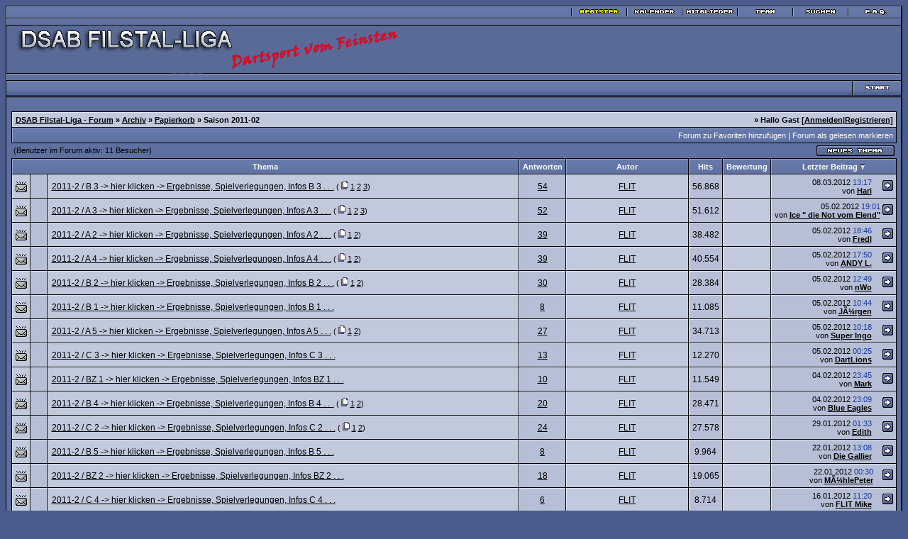

--- FILE ---
content_type: text/html; charset=windows-1252
request_url: http://forum.filstalliga.de/board.php?boardid=24&sid=04cf3f7bc3efe77c8ef6889440201783
body_size: 6088
content:
<?xml version="1.0" encoding="windows-1252"?>
<!DOCTYPE html PUBLIC "-//W3C//DTD XHTML 1.0 Transitional//EN" "http://www.w3.org/TR/xhtml1/DTD/xhtml1-transitional.dtd">
<html xmlns="http://www.w3.org/1999/xhtml" dir="ltr" lang="de" xml:lang="de">
<head>
<title>DSAB Filstal-Liga - Forum | Saison 2011-02</title>
<meta http-equiv="Content-Type" content="text/html; charset=windows-1252" />
<link rel="index" href="index.php?sid=2067a470c839f96a7ec419cc4d73d9fa" />
<link rel="help" href="misc.php?action=faq&amp;sid=2067a470c839f96a7ec419cc4d73d9fa" />
<link rel="search" href="search.php?sid=2067a470c839f96a7ec419cc4d73d9fa" />
<link rel="up" href="javascript:self.scrollTo(0,0);" />
<link rel="copyright" href="http://www.woltlab.de" />
<script type="text/javascript" src="js/overlib.js"><!-- overLIB (c) Erik Bosrup --></script>
<style type="text/css">
 <!--
body {
 color: #000000;
 background-color: #4B5C8D;
 font-family: Verdana, Arial, Helvetica, sans-serif;
 
}

body a:link, body a:visited, body a:active {
 color: #000000;
 text-decoration: underline;
 
}
body a:hover {
 color: #000000;
 text-decoration: none;
 
}


.logobackground {
 background-image: url(images/coolblue/back.gif); 
}



.mainpage {
 background-color: #5E6FA0;
}



.tableoutborder {
 background-color: #000000;
}



.tableinborder {
 background-color: #000000;
}

.threadline {
 color: #000000;
 background-color: #000000;
 height: 1px;
 border: 0;
}


.tabletitle {
 color: #ffffff;
 background-color: #6375A4;
 background-image: url(images/coolblue/cellpic.gif);
 border-left: 1px  #96A3C6 solid;
border-top: 1px  #96A3C6 solid;
}


.tabletitle_fc {
 color: #ffffff;
}


.inposttable {
 background-color: #D1D8E9;
 border-left: 1px  #E8ECF6 solid;
border-top: 1px  #E8ECF6 solid;
}

.tabletitle a:link, .tabletitle a:visited, .tabletitle a:active { 
 color: #ffffff;
 text-decoration: none;
 
}
.tabletitle a:hover { 
 color: #ffffff;
 text-decoration: underline;
 
}

.smallfont {
 font-size: 11px;
 font-family: Verdana, Arial, Helvetica, sans-serif;
 
 
}

.normalfont {
 font-size: 12px;
 font-family: Verdana, Arial, Helvetica, sans-serif;
 
 
}

.tablecat {
 color: #ffffff;
 background-color: #4D5F92;
 background-image: url(images/coolblue/catpic.gif);
 border-left: 1px  #8996BA solid;
border-top: 1px  #8996BA solid;
}


.tablecat_fc {
 color: #ffffff;
}


.tablecat a:link, .tablecat a:visited, .tablecat a:active {
 color: #ffffff;
 text-decoration: none;
 
}
.tablecat a:hover { 
 color: #ffffff;
 text-decoration: underline;
 
}

.tableb {
 color: #000000;
 background-color: #B6BFD6;
 border-left: 1px  #DBE1F0 solid;
border-top: 1px  #DBE1F0 solid;
}


.tableb_fc {
 color: #000000;
}


.tableb a:link, .tableb a:visited, .tableb a:active { 
 color: #000000;
 text-decoration: underline;
 
}
.tableb a:hover { 
 color: #000000;
 text-decoration: none;
 
}

.tablea {
 color: #000000;
 background-color: #C1C9DD;
 border-left: 1px  #DBE1F0 solid;
border-top: 1px  #DBE1F0 solid;
}


.tablea_fc {
 color: #000000;
}


.tablea a:link, .tablea a:visited, .tablea a:active {
 color: #000000;
 text-decoration: underline;
 
}
.tablea a:hover { 
 color: #000000;
 text-decoration: none;
 
}

.prefix {
 color: red;
 
 
 
}

.time {
 color: #193AA2;
 
 
 
}

.highlight {
 color: red;
 font-weight: bold;
 
 
}

select {
 font-size: 12px;
 font-family: Verdana, Arial, Helvetica, sans-serif;
 color: #000000;
 background-color: #D1D8E9;
 
}

textarea {
 font-size: 12px;
 font-family: Verdana, Arial, Helvetica, sans-serif;
 color: #000000;
 background-color: #D1D8E9;
 border-top-width : 1px;
 border-right-width : 1px;
 border-bottom-width : 1px;
 border-left-width : 1px;
 text-indent : 2px;
}

.input {
 font-size: 12px;
 font-family: Verdana, Arial, Helvetica, sans-serif;
 color: #000000;
 background-color: #D1D8E9;
 border-top-width : 1px;
 border-right-width : 1px;
 border-bottom-width : 1px;
 border-left-width : 1px;
 text-indent : 2px;
}

.publicevent {
 color: red;
 
}

.privateevent {
 color: blue;
 
}

.hoverMenu {
 display: none;
 position: absolute;
 z-index: 10;
 padding: 5px;
 border: 1px solid #000000;
 color: #000000;
 background-color: #C1C9DD;
}
.hoverMenu ul {
 list-style-type: none;
 margin: 0;
 padding: 0;
 
}
.hoverMenu ul li {
 text-align: left;
 padding: 0;
}

.topbuttons { background-image: url(images/coolblue/top_bg.gif); }

.obenmitte {
background-image: url('images/coolblue/obenmitte.gif');
}

.untenmitte {
background-image: url('images/coolblue/untenmitte.gif');
}

form {
 padding:0px;
 margin:0px;
}

pre {
 padding:0px;
 margin:0px;
}

-->
</style>


<link rel="first" href="board.php?boardid=24&amp;daysprune=1000&amp;sortfield=lastposttime&amp;sortorder=DESC&amp;page=1&amp;sid=2067a470c839f96a7ec419cc4d73d9fa" />
<link rel="last" href="board.php?boardid=24&amp;daysprune=1000&amp;sortfield=lastposttime&amp;sortorder=DESC&amp;page=2&amp;sid=2067a470c839f96a7ec419cc4d73d9fa" />

<link rel="next" href="board.php?boardid=24&amp;daysprune=1000&amp;sortfield=lastposttime&amp;sortorder=DESC&amp;page=2&amp;sid=2067a470c839f96a7ec419cc4d73d9fa" />




<script type="text/javascript">
<!--
function who(threadid) {
 window.open("misc.php?action=whoposted&threadid="+threadid+"&sid=2067a470c839f96a7ec419cc4d73d9fa", "moo", "toolbar=no,scrollbars=yes,resizable=yes,width=250,height=300");
}
//-->
</script>
</head>

<body>
<table style="width:100%" cellpadding="0" cellspacing="1" align="center" border="0" class="tableoutborder">
   <tr> 
       <td class="tabletitle" align="right"><span class="smallfont">
       <a href="register.php?sid=2067a470c839f96a7ec419cc4d73d9fa"><img src="images/coolblue/top_register.gif" border="0" alt="Registrierung" title="Registrierung" /></a>
       <a href="calendar.php?sid=2067a470c839f96a7ec419cc4d73d9fa"><img src="images/coolblue/top_calendar.gif" border="0" alt="Kalender" title="Kalender" /></a>
       <a href="memberslist.php?sid=2067a470c839f96a7ec419cc4d73d9fa"><img src="images/coolblue/top_members.gif" border="0" alt="Mitgliederliste" title="Mitgliederliste" /></a>
       <a href="team.php?sid=2067a470c839f96a7ec419cc4d73d9fa"><img src="images/coolblue/top_team.gif" border="0" alt="Teammitglieder" title="Teammitglieder" /></a>
       <a href="search.php?sid=2067a470c839f96a7ec419cc4d73d9fa"><img src="images/coolblue/top_search.gif" border="0" alt="Suche" title="Suche" /></a>
       <a href="misc.php?action=faq&amp;sid=2067a470c839f96a7ec419cc4d73d9fa"><img src="images/coolblue/top_faq.gif" border="0" alt="H&auml;ufig gestellte Fragen" title="H&auml;ufig gestellte Fragen" /></a>
       </span>
   </td>
      </tr>
   <tr>
    <td class="mainpage" align="center">
     <table style="width:100%" border="0" cellspacing="0" cellpadding="0">
      <tr> 
       <td class="logobackground" align="left"><a href="index.php?sid=2067a470c839f96a7ec419cc4d73d9fa"><img src="images/coolblue/logo.gif" border="0" alt="DSAB Filstal-Liga - Forum" title="DSAB Filstal-Liga - Forum" /></a></td>
      </tr>
      <tr>
       <td align="right" class="topbuttons" nowrap="nowrap"><span class="smallfont">
    
       <a href="index.php?sid=2067a470c839f96a7ec419cc4d73d9fa"><img src="images/coolblue/top_start.gif" border="0" alt="Zur Startseite" title="Zur Startseite" /></a>

       
       
       </span></td>
      </tr>
   </table><br />
<table cellpadding="4" cellspacing="1" border="0" style="width:99%" class="tableinborder">
 <tr>
  <td class="tablea"><table cellpadding="0" cellspacing="0" border="0" style="width:100%">
   <tr class="tablea_fc">
    <td align="left"><span class="smallfont"><b><a href="index.php?sid=2067a470c839f96a7ec419cc4d73d9fa">DSAB Filstal-Liga - Forum</a> &raquo; <a href="board.php?boardid=12&amp;sid=2067a470c839f96a7ec419cc4d73d9fa">Archiv</a> &raquo; <a href="board.php?boardid=13&amp;sid=2067a470c839f96a7ec419cc4d73d9fa">Papierkorb</a> &raquo; Saison 2011-02</b></span></td>
    <td align="right"><span class="smallfont"><b>&raquo; Hallo Gast [<a href="login.php?sid=2067a470c839f96a7ec419cc4d73d9fa">Anmelden</a>|<a href="register.php?sid=2067a470c839f96a7ec419cc4d73d9fa">Registrieren</a>]</b></span></td>
   </tr>
  </table></td>
 </tr>
 <tr>
  <td class="tabletitle"><table cellpadding="0" cellspacing="0" border="0" style="width:100%">
   <tr class="tabletitle_fc">
    <td align="left"><span class="smallfont"></span></td>
    <td align="right" valign="top"><span class="smallfont"><a href="usercp.php?action=addsubscription&amp;boardid=24&amp;sid=2067a470c839f96a7ec419cc4d73d9fa">Forum zu Favoriten hinzuf&uuml;gen</a> | <a href="markread.php?boardid=24&amp;sid=2067a470c839f96a7ec419cc4d73d9fa">Forum als gelesen markieren</a></span></td>
   </tr>
  </table></td>
 </tr>
</table>



<table style="width:99%">
 <tr>
  <td align="left"><span class="smallfont">(Benutzer im Forum aktiv:   11 Besucher)</span></td>
  <td align="right" valign="bottom"><a href="newthread.php?boardid=24&amp;sid=2067a470c839f96a7ec419cc4d73d9fa"><img src="images/coolblue/newthread.gif" border="0" alt="Neues Thema erstellen" title="Neues Thema erstellen" /></a></td>
 </tr>
</table>


 <form method="get" action="board.php">
<table cellpadding="4" cellspacing="1" border="0" style="width:99%" class="tableinborder">
 <tr align="center" class="smallfont">
  <td class="tabletitle" colspan="3"><b><a href="board.php?boardid=24&amp;page=1&amp;daysprune=1000&amp;sortfield=topic&amp;sortorder=ASC&amp;sid=2067a470c839f96a7ec419cc4d73d9fa">Thema</a></b> </td>
  <td class="tabletitle" nowrap="nowrap"><b><a href="board.php?boardid=24&amp;page=1&amp;daysprune=1000&amp;sortfield=replycount&amp;sortorder=ASC&amp;sid=2067a470c839f96a7ec419cc4d73d9fa">Antworten</a></b> </td>
  <td class="tabletitle" nowrap="nowrap"><b><a href="board.php?boardid=24&amp;page=1&amp;daysprune=1000&amp;sortfield=starter&amp;sortorder=ASC&amp;sid=2067a470c839f96a7ec419cc4d73d9fa">Autor</a></b> </td>
  <td class="tabletitle" nowrap="nowrap"><b><a href="board.php?boardid=24&amp;page=1&amp;daysprune=1000&amp;sortfield=views&amp;sortorder=ASC&amp;sid=2067a470c839f96a7ec419cc4d73d9fa">Hits</a></b> </td>
  <td class="tabletitle" nowrap="nowrap"><b><a href="board.php?boardid=24&amp;page=1&amp;daysprune=1000&amp;sortfield=vote&amp;sortorder=ASC&amp;sid=2067a470c839f96a7ec419cc4d73d9fa">Bewertung</a></b> </td>
  <td class="tabletitle" nowrap="nowrap"><b><a href="board.php?boardid=24&amp;page=1&amp;daysprune=1000&amp;sortfield=lastposttime&amp;sortorder=ASC&amp;sid=2067a470c839f96a7ec419cc4d73d9fa">Letzter Beitrag</a></b> <a href="board.php?boardid=24&amp;daysprune=1000&amp;sortfield=lastposttime&amp;sortorder=ASC&amp;sid=2067a470c839f96a7ec419cc4d73d9fa"><img src="images/coolblue/sortasc.gif" alt="" border="0" /></a></td>
 </tr>
 
 
 
 
 
 
 
 <tr align="center">
  <td class="tablea"><img src="images/coolblue/hotfolder.gif" border="0" alt="" title="" /></td>
  <td class="tableb">&nbsp;</td>
  <td class="tablea" style="width:80%" align="left"><span class="normalfont">
  
  
  
    
  
  <span class="prefix">
  
  
  
  
  
  
  
  
  
  
  
  </span>
<a href="thread.php?threadid=315&amp;sid=2067a470c839f96a7ec419cc4d73d9fa">2011-2 / B 3 -&gt; hier klicken -&gt; Ergebnisse, Spielverlegungen, Infos B 3 . . .</a></span><span class="smallfont"> ( <img src="images/coolblue/multipage.gif" border="0" alt="" title="" /> <a href="thread.php?threadid=315&amp;page=1&amp;sid=2067a470c839f96a7ec419cc4d73d9fa">1</a> <a href="thread.php?threadid=315&amp;page=2&amp;sid=2067a470c839f96a7ec419cc4d73d9fa">2</a> <a href="thread.php?threadid=315&amp;page=3&amp;sid=2067a470c839f96a7ec419cc4d73d9fa">3</a>)</span><span class="smallfont">
  
  
  
  
  </span></td>
  
  <td class="tableb"><span class="normalfont"><a href="javascript:who(315)">54</a></span></td>
  <td class="tablea" style="width:20%"><span class="normalfont"><a href="profile.php?userid=1&amp;sid=2067a470c839f96a7ec419cc4d73d9fa">FLIT</a></span></td>
  <td class="tableb"><span class="normalfont">56.868</span></td>
  <td class="tablea" nowrap="nowrap">&nbsp;</td>
  <td class="tableb" align="left"><table cellpadding="0" cellspacing="0" border="0" style="width:100%">
   <tr align="right" class="tableb_fc">
    <td align="right" nowrap="nowrap"><span class="smallfont">08.03.2012 <span class="time">13:17</span><br />
    von <b><a href="profile.php?userid=167&amp;sid=2067a470c839f96a7ec419cc4d73d9fa">Hari</a></b></span></td>
    <td nowrap="nowrap"><span class="smallfont">&nbsp;<a href="thread.php?threadid=315&amp;goto=lastpost&amp;sid=2067a470c839f96a7ec419cc4d73d9fa"><img src="images/coolblue/lastpost.gif" alt="Zum letzten Beitrag gehen" title="Zum letzten Beitrag gehen" border="0" /></a></span></td>
   </tr>
  </table></td>
 </tr><tr align="center">
  <td class="tablea"><img src="images/coolblue/hotfolder.gif" border="0" alt="" title="" /></td>
  <td class="tableb">&nbsp;</td>
  <td class="tablea" style="width:80%" align="left"><span class="normalfont">
  
  
  
    
  
  <span class="prefix">
  
  
  
  
  
  
  
  
  
  
  
  </span>
<a href="thread.php?threadid=310&amp;sid=2067a470c839f96a7ec419cc4d73d9fa">2011-2 / A 3 -&gt; hier klicken -&gt; Ergebnisse, Spielverlegungen, Infos A 3 . . .</a></span><span class="smallfont"> ( <img src="images/coolblue/multipage.gif" border="0" alt="" title="" /> <a href="thread.php?threadid=310&amp;page=1&amp;sid=2067a470c839f96a7ec419cc4d73d9fa">1</a> <a href="thread.php?threadid=310&amp;page=2&amp;sid=2067a470c839f96a7ec419cc4d73d9fa">2</a> <a href="thread.php?threadid=310&amp;page=3&amp;sid=2067a470c839f96a7ec419cc4d73d9fa">3</a>)</span><span class="smallfont">
  
  
  
  
  </span></td>
  
  <td class="tableb"><span class="normalfont"><a href="javascript:who(310)">52</a></span></td>
  <td class="tablea" style="width:20%"><span class="normalfont"><a href="profile.php?userid=1&amp;sid=2067a470c839f96a7ec419cc4d73d9fa">FLIT</a></span></td>
  <td class="tableb"><span class="normalfont">51.612</span></td>
  <td class="tablea" nowrap="nowrap">&nbsp;</td>
  <td class="tableb" align="left"><table cellpadding="0" cellspacing="0" border="0" style="width:100%">
   <tr align="right" class="tableb_fc">
    <td align="right" nowrap="nowrap"><span class="smallfont">05.02.2012 <span class="time">19:01</span><br />
    von <b><a href="profile.php?userid=282&amp;sid=2067a470c839f96a7ec419cc4d73d9fa">Ice &quot; die Not vom Elend&quot;</a></b></span></td>
    <td nowrap="nowrap"><span class="smallfont">&nbsp;<a href="thread.php?threadid=310&amp;goto=lastpost&amp;sid=2067a470c839f96a7ec419cc4d73d9fa"><img src="images/coolblue/lastpost.gif" alt="Zum letzten Beitrag gehen" title="Zum letzten Beitrag gehen" border="0" /></a></span></td>
   </tr>
  </table></td>
 </tr><tr align="center">
  <td class="tablea"><img src="images/coolblue/hotfolder.gif" border="0" alt="" title="" /></td>
  <td class="tableb">&nbsp;</td>
  <td class="tablea" style="width:80%" align="left"><span class="normalfont">
  
  
  
    
  
  <span class="prefix">
  
  
  
  
  
  
  
  
  
  
  
  </span>
<a href="thread.php?threadid=309&amp;sid=2067a470c839f96a7ec419cc4d73d9fa">2011-2 / A 2 -&gt; hier klicken -&gt; Ergebnisse, Spielverlegungen, Infos A 2 . . .</a></span><span class="smallfont"> ( <img src="images/coolblue/multipage.gif" border="0" alt="" title="" /> <a href="thread.php?threadid=309&amp;page=1&amp;sid=2067a470c839f96a7ec419cc4d73d9fa">1</a> <a href="thread.php?threadid=309&amp;page=2&amp;sid=2067a470c839f96a7ec419cc4d73d9fa">2</a>)</span><span class="smallfont">
  
  
  
  
  </span></td>
  
  <td class="tableb"><span class="normalfont"><a href="javascript:who(309)">39</a></span></td>
  <td class="tablea" style="width:20%"><span class="normalfont"><a href="profile.php?userid=1&amp;sid=2067a470c839f96a7ec419cc4d73d9fa">FLIT</a></span></td>
  <td class="tableb"><span class="normalfont">38.482</span></td>
  <td class="tablea" nowrap="nowrap">&nbsp;</td>
  <td class="tableb" align="left"><table cellpadding="0" cellspacing="0" border="0" style="width:100%">
   <tr align="right" class="tableb_fc">
    <td align="right" nowrap="nowrap"><span class="smallfont">05.02.2012 <span class="time">18:46</span><br />
    von <b><a href="profile.php?userid=11&amp;sid=2067a470c839f96a7ec419cc4d73d9fa">Fredl</a></b></span></td>
    <td nowrap="nowrap"><span class="smallfont">&nbsp;<a href="thread.php?threadid=309&amp;goto=lastpost&amp;sid=2067a470c839f96a7ec419cc4d73d9fa"><img src="images/coolblue/lastpost.gif" alt="Zum letzten Beitrag gehen" title="Zum letzten Beitrag gehen" border="0" /></a></span></td>
   </tr>
  </table></td>
 </tr><tr align="center">
  <td class="tablea"><img src="images/coolblue/hotfolder.gif" border="0" alt="" title="" /></td>
  <td class="tableb">&nbsp;</td>
  <td class="tablea" style="width:80%" align="left"><span class="normalfont">
  
  
  
    
  
  <span class="prefix">
  
  
  
  
  
  
  
  
  
  
  
  </span>
<a href="thread.php?threadid=311&amp;sid=2067a470c839f96a7ec419cc4d73d9fa">2011-2 / A 4 -&gt; hier klicken -&gt; Ergebnisse, Spielverlegungen, Infos A 4 . . .</a></span><span class="smallfont"> ( <img src="images/coolblue/multipage.gif" border="0" alt="" title="" /> <a href="thread.php?threadid=311&amp;page=1&amp;sid=2067a470c839f96a7ec419cc4d73d9fa">1</a> <a href="thread.php?threadid=311&amp;page=2&amp;sid=2067a470c839f96a7ec419cc4d73d9fa">2</a>)</span><span class="smallfont">
  
  
  
  
  </span></td>
  
  <td class="tableb"><span class="normalfont"><a href="javascript:who(311)">39</a></span></td>
  <td class="tablea" style="width:20%"><span class="normalfont"><a href="profile.php?userid=1&amp;sid=2067a470c839f96a7ec419cc4d73d9fa">FLIT</a></span></td>
  <td class="tableb"><span class="normalfont">40.554</span></td>
  <td class="tablea" nowrap="nowrap">&nbsp;</td>
  <td class="tableb" align="left"><table cellpadding="0" cellspacing="0" border="0" style="width:100%">
   <tr align="right" class="tableb_fc">
    <td align="right" nowrap="nowrap"><span class="smallfont">05.02.2012 <span class="time">17:50</span><br />
    von <b><a href="profile.php?userid=219&amp;sid=2067a470c839f96a7ec419cc4d73d9fa">ANDY L.</a></b></span></td>
    <td nowrap="nowrap"><span class="smallfont">&nbsp;<a href="thread.php?threadid=311&amp;goto=lastpost&amp;sid=2067a470c839f96a7ec419cc4d73d9fa"><img src="images/coolblue/lastpost.gif" alt="Zum letzten Beitrag gehen" title="Zum letzten Beitrag gehen" border="0" /></a></span></td>
   </tr>
  </table></td>
 </tr><tr align="center">
  <td class="tablea"><img src="images/coolblue/hotfolder.gif" border="0" alt="" title="" /></td>
  <td class="tableb">&nbsp;</td>
  <td class="tablea" style="width:80%" align="left"><span class="normalfont">
  
  
  
    
  
  <span class="prefix">
  
  
  
  
  
  
  
  
  
  
  
  </span>
<a href="thread.php?threadid=314&amp;sid=2067a470c839f96a7ec419cc4d73d9fa">2011-2 / B 2 -&gt; hier klicken -&gt; Ergebnisse, Spielverlegungen, Infos B 2 . . .</a></span><span class="smallfont"> ( <img src="images/coolblue/multipage.gif" border="0" alt="" title="" /> <a href="thread.php?threadid=314&amp;page=1&amp;sid=2067a470c839f96a7ec419cc4d73d9fa">1</a> <a href="thread.php?threadid=314&amp;page=2&amp;sid=2067a470c839f96a7ec419cc4d73d9fa">2</a>)</span><span class="smallfont">
  
  
  
  
  </span></td>
  
  <td class="tableb"><span class="normalfont"><a href="javascript:who(314)">30</a></span></td>
  <td class="tablea" style="width:20%"><span class="normalfont"><a href="profile.php?userid=1&amp;sid=2067a470c839f96a7ec419cc4d73d9fa">FLIT</a></span></td>
  <td class="tableb"><span class="normalfont">28.384</span></td>
  <td class="tablea" nowrap="nowrap">&nbsp;</td>
  <td class="tableb" align="left"><table cellpadding="0" cellspacing="0" border="0" style="width:100%">
   <tr align="right" class="tableb_fc">
    <td align="right" nowrap="nowrap"><span class="smallfont">05.02.2012 <span class="time">12:49</span><br />
    von <b><a href="profile.php?userid=122&amp;sid=2067a470c839f96a7ec419cc4d73d9fa">nWo</a></b></span></td>
    <td nowrap="nowrap"><span class="smallfont">&nbsp;<a href="thread.php?threadid=314&amp;goto=lastpost&amp;sid=2067a470c839f96a7ec419cc4d73d9fa"><img src="images/coolblue/lastpost.gif" alt="Zum letzten Beitrag gehen" title="Zum letzten Beitrag gehen" border="0" /></a></span></td>
   </tr>
  </table></td>
 </tr><tr align="center">
  <td class="tablea"><img src="images/coolblue/hotfolder.gif" border="0" alt="" title="" /></td>
  <td class="tableb">&nbsp;</td>
  <td class="tablea" style="width:80%" align="left"><span class="normalfont">
  
  
  
    
  
  <span class="prefix">
  
  
  
  
  
  
  
  
  
  
  
  </span>
<a href="thread.php?threadid=313&amp;sid=2067a470c839f96a7ec419cc4d73d9fa">2011-2 / B 1 -&gt; hier klicken -&gt; Ergebnisse, Spielverlegungen, Infos B 1 . . .</a></span><span class="smallfont">
  
  
  
  
  </span></td>
  
  <td class="tableb"><span class="normalfont"><a href="javascript:who(313)">8</a></span></td>
  <td class="tablea" style="width:20%"><span class="normalfont"><a href="profile.php?userid=1&amp;sid=2067a470c839f96a7ec419cc4d73d9fa">FLIT</a></span></td>
  <td class="tableb"><span class="normalfont">11.085</span></td>
  <td class="tablea" nowrap="nowrap">&nbsp;</td>
  <td class="tableb" align="left"><table cellpadding="0" cellspacing="0" border="0" style="width:100%">
   <tr align="right" class="tableb_fc">
    <td align="right" nowrap="nowrap"><span class="smallfont">05.02.2012 <span class="time">10:44</span><br />
    von <b><a href="profile.php?userid=156&amp;sid=2067a470c839f96a7ec419cc4d73d9fa">J&Atilde;&frac14;rgen</a></b></span></td>
    <td nowrap="nowrap"><span class="smallfont">&nbsp;<a href="thread.php?threadid=313&amp;goto=lastpost&amp;sid=2067a470c839f96a7ec419cc4d73d9fa"><img src="images/coolblue/lastpost.gif" alt="Zum letzten Beitrag gehen" title="Zum letzten Beitrag gehen" border="0" /></a></span></td>
   </tr>
  </table></td>
 </tr><tr align="center">
  <td class="tablea"><img src="images/coolblue/hotfolder.gif" border="0" alt="" title="" /></td>
  <td class="tableb">&nbsp;</td>
  <td class="tablea" style="width:80%" align="left"><span class="normalfont">
  
  
  
    
  
  <span class="prefix">
  
  
  
  
  
  
  
  
  
  
  
  </span>
<a href="thread.php?threadid=312&amp;sid=2067a470c839f96a7ec419cc4d73d9fa">2011-2 / A 5 -&gt; hier klicken -&gt; Ergebnisse, Spielverlegungen, Infos A 5 . . .</a></span><span class="smallfont"> ( <img src="images/coolblue/multipage.gif" border="0" alt="" title="" /> <a href="thread.php?threadid=312&amp;page=1&amp;sid=2067a470c839f96a7ec419cc4d73d9fa">1</a> <a href="thread.php?threadid=312&amp;page=2&amp;sid=2067a470c839f96a7ec419cc4d73d9fa">2</a>)</span><span class="smallfont">
  
  
  
  
  </span></td>
  
  <td class="tableb"><span class="normalfont"><a href="javascript:who(312)">27</a></span></td>
  <td class="tablea" style="width:20%"><span class="normalfont"><a href="profile.php?userid=1&amp;sid=2067a470c839f96a7ec419cc4d73d9fa">FLIT</a></span></td>
  <td class="tableb"><span class="normalfont">34.713</span></td>
  <td class="tablea" nowrap="nowrap">&nbsp;</td>
  <td class="tableb" align="left"><table cellpadding="0" cellspacing="0" border="0" style="width:100%">
   <tr align="right" class="tableb_fc">
    <td align="right" nowrap="nowrap"><span class="smallfont">05.02.2012 <span class="time">10:18</span><br />
    von <b><a href="profile.php?userid=110&amp;sid=2067a470c839f96a7ec419cc4d73d9fa">Super Ingo</a></b></span></td>
    <td nowrap="nowrap"><span class="smallfont">&nbsp;<a href="thread.php?threadid=312&amp;goto=lastpost&amp;sid=2067a470c839f96a7ec419cc4d73d9fa"><img src="images/coolblue/lastpost.gif" alt="Zum letzten Beitrag gehen" title="Zum letzten Beitrag gehen" border="0" /></a></span></td>
   </tr>
  </table></td>
 </tr><tr align="center">
  <td class="tablea"><img src="images/coolblue/hotfolder.gif" border="0" alt="" title="" /></td>
  <td class="tableb">&nbsp;</td>
  <td class="tablea" style="width:80%" align="left"><span class="normalfont">
  
  
  
    
  
  <span class="prefix">
  
  
  
  
  
  
  
  
  
  
  
  </span>
<a href="thread.php?threadid=320&amp;sid=2067a470c839f96a7ec419cc4d73d9fa">2011-2 / C 3 -&gt; hier klicken -&gt; Ergebnisse, Spielverlegungen, Infos C 3 . . .</a></span><span class="smallfont">
  
  
  
  
  </span></td>
  
  <td class="tableb"><span class="normalfont"><a href="javascript:who(320)">13</a></span></td>
  <td class="tablea" style="width:20%"><span class="normalfont"><a href="profile.php?userid=1&amp;sid=2067a470c839f96a7ec419cc4d73d9fa">FLIT</a></span></td>
  <td class="tableb"><span class="normalfont">12.270</span></td>
  <td class="tablea" nowrap="nowrap">&nbsp;</td>
  <td class="tableb" align="left"><table cellpadding="0" cellspacing="0" border="0" style="width:100%">
   <tr align="right" class="tableb_fc">
    <td align="right" nowrap="nowrap"><span class="smallfont">05.02.2012 <span class="time">00:25</span><br />
    von <b><a href="profile.php?userid=56&amp;sid=2067a470c839f96a7ec419cc4d73d9fa">DartLions</a></b></span></td>
    <td nowrap="nowrap"><span class="smallfont">&nbsp;<a href="thread.php?threadid=320&amp;goto=lastpost&amp;sid=2067a470c839f96a7ec419cc4d73d9fa"><img src="images/coolblue/lastpost.gif" alt="Zum letzten Beitrag gehen" title="Zum letzten Beitrag gehen" border="0" /></a></span></td>
   </tr>
  </table></td>
 </tr><tr align="center">
  <td class="tablea"><img src="images/coolblue/hotfolder.gif" border="0" alt="" title="" /></td>
  <td class="tableb">&nbsp;</td>
  <td class="tablea" style="width:80%" align="left"><span class="normalfont">
  
  
  
    
  
  <span class="prefix">
  
  
  
  
  
  
  
  
  
  
  
  </span>
<a href="thread.php?threadid=306&amp;sid=2067a470c839f96a7ec419cc4d73d9fa">2011-2 / BZ 1 -&gt; hier klicken -&gt; Ergebnisse, Spielverlegungen, Infos BZ 1 . . .</a></span><span class="smallfont">
  
  
  
  
  </span></td>
  
  <td class="tableb"><span class="normalfont"><a href="javascript:who(306)">10</a></span></td>
  <td class="tablea" style="width:20%"><span class="normalfont"><a href="profile.php?userid=1&amp;sid=2067a470c839f96a7ec419cc4d73d9fa">FLIT</a></span></td>
  <td class="tableb"><span class="normalfont">11.549</span></td>
  <td class="tablea" nowrap="nowrap">&nbsp;</td>
  <td class="tableb" align="left"><table cellpadding="0" cellspacing="0" border="0" style="width:100%">
   <tr align="right" class="tableb_fc">
    <td align="right" nowrap="nowrap"><span class="smallfont">04.02.2012 <span class="time">23:45</span><br />
    von <b><a href="profile.php?userid=38&amp;sid=2067a470c839f96a7ec419cc4d73d9fa">Mark</a></b></span></td>
    <td nowrap="nowrap"><span class="smallfont">&nbsp;<a href="thread.php?threadid=306&amp;goto=lastpost&amp;sid=2067a470c839f96a7ec419cc4d73d9fa"><img src="images/coolblue/lastpost.gif" alt="Zum letzten Beitrag gehen" title="Zum letzten Beitrag gehen" border="0" /></a></span></td>
   </tr>
  </table></td>
 </tr><tr align="center">
  <td class="tablea"><img src="images/coolblue/hotfolder.gif" border="0" alt="" title="" /></td>
  <td class="tableb">&nbsp;</td>
  <td class="tablea" style="width:80%" align="left"><span class="normalfont">
  
  
  
    
  
  <span class="prefix">
  
  
  
  
  
  
  
  
  
  
  
  </span>
<a href="thread.php?threadid=316&amp;sid=2067a470c839f96a7ec419cc4d73d9fa">2011-2 / B 4 -&gt; hier klicken -&gt; Ergebnisse, Spielverlegungen, Infos B 4 . . .</a></span><span class="smallfont"> ( <img src="images/coolblue/multipage.gif" border="0" alt="" title="" /> <a href="thread.php?threadid=316&amp;page=1&amp;sid=2067a470c839f96a7ec419cc4d73d9fa">1</a> <a href="thread.php?threadid=316&amp;page=2&amp;sid=2067a470c839f96a7ec419cc4d73d9fa">2</a>)</span><span class="smallfont">
  
  
  
  
  </span></td>
  
  <td class="tableb"><span class="normalfont"><a href="javascript:who(316)">20</a></span></td>
  <td class="tablea" style="width:20%"><span class="normalfont"><a href="profile.php?userid=1&amp;sid=2067a470c839f96a7ec419cc4d73d9fa">FLIT</a></span></td>
  <td class="tableb"><span class="normalfont">28.471</span></td>
  <td class="tablea" nowrap="nowrap">&nbsp;</td>
  <td class="tableb" align="left"><table cellpadding="0" cellspacing="0" border="0" style="width:100%">
   <tr align="right" class="tableb_fc">
    <td align="right" nowrap="nowrap"><span class="smallfont">04.02.2012 <span class="time">23:09</span><br />
    von <b><a href="profile.php?userid=12&amp;sid=2067a470c839f96a7ec419cc4d73d9fa">Blue Eagles</a></b></span></td>
    <td nowrap="nowrap"><span class="smallfont">&nbsp;<a href="thread.php?threadid=316&amp;goto=lastpost&amp;sid=2067a470c839f96a7ec419cc4d73d9fa"><img src="images/coolblue/lastpost.gif" alt="Zum letzten Beitrag gehen" title="Zum letzten Beitrag gehen" border="0" /></a></span></td>
   </tr>
  </table></td>
 </tr><tr align="center">
  <td class="tablea"><img src="images/coolblue/hotfolder.gif" border="0" alt="" title="" /></td>
  <td class="tableb">&nbsp;</td>
  <td class="tablea" style="width:80%" align="left"><span class="normalfont">
  
  
  
    
  
  <span class="prefix">
  
  
  
  
  
  
  
  
  
  
  
  </span>
<a href="thread.php?threadid=319&amp;sid=2067a470c839f96a7ec419cc4d73d9fa">2011-2 / C 2 -&gt; hier klicken -&gt; Ergebnisse, Spielverlegungen, Infos C 2 . . .</a></span><span class="smallfont"> ( <img src="images/coolblue/multipage.gif" border="0" alt="" title="" /> <a href="thread.php?threadid=319&amp;page=1&amp;sid=2067a470c839f96a7ec419cc4d73d9fa">1</a> <a href="thread.php?threadid=319&amp;page=2&amp;sid=2067a470c839f96a7ec419cc4d73d9fa">2</a>)</span><span class="smallfont">
  
  
  
  
  </span></td>
  
  <td class="tableb"><span class="normalfont"><a href="javascript:who(319)">24</a></span></td>
  <td class="tablea" style="width:20%"><span class="normalfont"><a href="profile.php?userid=1&amp;sid=2067a470c839f96a7ec419cc4d73d9fa">FLIT</a></span></td>
  <td class="tableb"><span class="normalfont">27.578</span></td>
  <td class="tablea" nowrap="nowrap">&nbsp;</td>
  <td class="tableb" align="left"><table cellpadding="0" cellspacing="0" border="0" style="width:100%">
   <tr align="right" class="tableb_fc">
    <td align="right" nowrap="nowrap"><span class="smallfont">29.01.2012 <span class="time">01:33</span><br />
    von <b><a href="profile.php?userid=163&amp;sid=2067a470c839f96a7ec419cc4d73d9fa">Edith</a></b></span></td>
    <td nowrap="nowrap"><span class="smallfont">&nbsp;<a href="thread.php?threadid=319&amp;goto=lastpost&amp;sid=2067a470c839f96a7ec419cc4d73d9fa"><img src="images/coolblue/lastpost.gif" alt="Zum letzten Beitrag gehen" title="Zum letzten Beitrag gehen" border="0" /></a></span></td>
   </tr>
  </table></td>
 </tr><tr align="center">
  <td class="tablea"><img src="images/coolblue/hotfolder.gif" border="0" alt="" title="" /></td>
  <td class="tableb">&nbsp;</td>
  <td class="tablea" style="width:80%" align="left"><span class="normalfont">
  
  
  
    
  
  <span class="prefix">
  
  
  
  
  
  
  
  
  
  
  
  </span>
<a href="thread.php?threadid=317&amp;sid=2067a470c839f96a7ec419cc4d73d9fa">2011-2 / B 5 -&gt; hier klicken -&gt; Ergebnisse, Spielverlegungen, Infos B 5 . . .</a></span><span class="smallfont">
  
  
  
  
  </span></td>
  
  <td class="tableb"><span class="normalfont"><a href="javascript:who(317)">8</a></span></td>
  <td class="tablea" style="width:20%"><span class="normalfont"><a href="profile.php?userid=1&amp;sid=2067a470c839f96a7ec419cc4d73d9fa">FLIT</a></span></td>
  <td class="tableb"><span class="normalfont">9.964</span></td>
  <td class="tablea" nowrap="nowrap">&nbsp;</td>
  <td class="tableb" align="left"><table cellpadding="0" cellspacing="0" border="0" style="width:100%">
   <tr align="right" class="tableb_fc">
    <td align="right" nowrap="nowrap"><span class="smallfont">22.01.2012 <span class="time">13:08</span><br />
    von <b><a href="profile.php?userid=265&amp;sid=2067a470c839f96a7ec419cc4d73d9fa">Die Gallier</a></b></span></td>
    <td nowrap="nowrap"><span class="smallfont">&nbsp;<a href="thread.php?threadid=317&amp;goto=lastpost&amp;sid=2067a470c839f96a7ec419cc4d73d9fa"><img src="images/coolblue/lastpost.gif" alt="Zum letzten Beitrag gehen" title="Zum letzten Beitrag gehen" border="0" /></a></span></td>
   </tr>
  </table></td>
 </tr><tr align="center">
  <td class="tablea"><img src="images/coolblue/hotfolder.gif" border="0" alt="" title="" /></td>
  <td class="tableb">&nbsp;</td>
  <td class="tablea" style="width:80%" align="left"><span class="normalfont">
  
  
  
    
  
  <span class="prefix">
  
  
  
  
  
  
  
  
  
  
  
  </span>
<a href="thread.php?threadid=307&amp;sid=2067a470c839f96a7ec419cc4d73d9fa">2011-2 / BZ 2 -&gt; hier klicken -&gt; Ergebnisse, Spielverlegungen, Infos BZ 2 . . .</a></span><span class="smallfont">
  
  
  
  
  </span></td>
  
  <td class="tableb"><span class="normalfont"><a href="javascript:who(307)">18</a></span></td>
  <td class="tablea" style="width:20%"><span class="normalfont"><a href="profile.php?userid=1&amp;sid=2067a470c839f96a7ec419cc4d73d9fa">FLIT</a></span></td>
  <td class="tableb"><span class="normalfont">19.065</span></td>
  <td class="tablea" nowrap="nowrap">&nbsp;</td>
  <td class="tableb" align="left"><table cellpadding="0" cellspacing="0" border="0" style="width:100%">
   <tr align="right" class="tableb_fc">
    <td align="right" nowrap="nowrap"><span class="smallfont">22.01.2012 <span class="time">00:30</span><br />
    von <b><a href="profile.php?userid=120&amp;sid=2067a470c839f96a7ec419cc4d73d9fa">M&Atilde;&frac14;hlePeter</a></b></span></td>
    <td nowrap="nowrap"><span class="smallfont">&nbsp;<a href="thread.php?threadid=307&amp;goto=lastpost&amp;sid=2067a470c839f96a7ec419cc4d73d9fa"><img src="images/coolblue/lastpost.gif" alt="Zum letzten Beitrag gehen" title="Zum letzten Beitrag gehen" border="0" /></a></span></td>
   </tr>
  </table></td>
 </tr><tr align="center">
  <td class="tablea"><img src="images/coolblue/hotfolder.gif" border="0" alt="" title="" /></td>
  <td class="tableb">&nbsp;</td>
  <td class="tablea" style="width:80%" align="left"><span class="normalfont">
  
  
  
    
  
  <span class="prefix">
  
  
  
  
  
  
  
  
  
  
  
  </span>
<a href="thread.php?threadid=321&amp;sid=2067a470c839f96a7ec419cc4d73d9fa">2011-2 / C 4 -&gt; hier klicken -&gt; Ergebnisse, Spielverlegungen, Infos C 4 . . .</a></span><span class="smallfont">
  
  
  
  
  </span></td>
  
  <td class="tableb"><span class="normalfont"><a href="javascript:who(321)">6</a></span></td>
  <td class="tablea" style="width:20%"><span class="normalfont"><a href="profile.php?userid=1&amp;sid=2067a470c839f96a7ec419cc4d73d9fa">FLIT</a></span></td>
  <td class="tableb"><span class="normalfont">8.714</span></td>
  <td class="tablea" nowrap="nowrap">&nbsp;</td>
  <td class="tableb" align="left"><table cellpadding="0" cellspacing="0" border="0" style="width:100%">
   <tr align="right" class="tableb_fc">
    <td align="right" nowrap="nowrap"><span class="smallfont">16.01.2012 <span class="time">11:20</span><br />
    von <b><a href="profile.php?userid=4&amp;sid=2067a470c839f96a7ec419cc4d73d9fa">FLIT Mike</a></b></span></td>
    <td nowrap="nowrap"><span class="smallfont">&nbsp;<a href="thread.php?threadid=321&amp;goto=lastpost&amp;sid=2067a470c839f96a7ec419cc4d73d9fa"><img src="images/coolblue/lastpost.gif" alt="Zum letzten Beitrag gehen" title="Zum letzten Beitrag gehen" border="0" /></a></span></td>
   </tr>
  </table></td>
 </tr><tr align="center">
  <td class="tablea"><img src="images/coolblue/hotfolder.gif" border="0" alt="" title="" /></td>
  <td class="tableb">&nbsp;</td>
  <td class="tablea" style="width:80%" align="left"><span class="normalfont">
  
  
  
    
  
  <span class="prefix">
  
  
  
  
  
  
  
  
  
  
  
  </span>
<a href="thread.php?threadid=308&amp;sid=2067a470c839f96a7ec419cc4d73d9fa">2011-2 / A 1 -&gt; hier klicken -&gt; Ergebnisse, Spielverlegungen, Infos A 1 . . .</a></span><span class="smallfont">
  
  
  
  
  </span></td>
  
  <td class="tableb"><span class="normalfont"><a href="javascript:who(308)">8</a></span></td>
  <td class="tablea" style="width:20%"><span class="normalfont"><a href="profile.php?userid=1&amp;sid=2067a470c839f96a7ec419cc4d73d9fa">FLIT</a></span></td>
  <td class="tableb"><span class="normalfont">9.872</span></td>
  <td class="tablea" nowrap="nowrap">&nbsp;</td>
  <td class="tableb" align="left"><table cellpadding="0" cellspacing="0" border="0" style="width:100%">
   <tr align="right" class="tableb_fc">
    <td align="right" nowrap="nowrap"><span class="smallfont">11.12.2011 <span class="time">11:23</span><br />
    von <b><a href="profile.php?userid=53&amp;sid=2067a470c839f96a7ec419cc4d73d9fa">Marcel</a></b></span></td>
    <td nowrap="nowrap"><span class="smallfont">&nbsp;<a href="thread.php?threadid=308&amp;goto=lastpost&amp;sid=2067a470c839f96a7ec419cc4d73d9fa"><img src="images/coolblue/lastpost.gif" alt="Zum letzten Beitrag gehen" title="Zum letzten Beitrag gehen" border="0" /></a></span></td>
   </tr>
  </table></td>
 </tr><tr align="center">
  <td class="tablea"><img src="images/coolblue/hotfolder.gif" border="0" alt="" title="" /></td>
  <td class="tableb">&nbsp;</td>
  <td class="tablea" style="width:80%" align="left"><span class="normalfont">
  
  
  
    
  
  <span class="prefix">
  
  
  
  
  
  
  
  
  
  
  
  </span>
<a href="thread.php?threadid=318&amp;sid=2067a470c839f96a7ec419cc4d73d9fa">2011-2 / C 1 -&gt; hier klicken -&gt; Ergebnisse, Spielverlegungen, Infos C 1 . . .</a></span><span class="smallfont">
  
  
  
  
  </span></td>
  
  <td class="tableb"><span class="normalfont"><a href="javascript:who(318)">3</a></span></td>
  <td class="tablea" style="width:20%"><span class="normalfont"><a href="profile.php?userid=1&amp;sid=2067a470c839f96a7ec419cc4d73d9fa">FLIT</a></span></td>
  <td class="tableb"><span class="normalfont">7.551</span></td>
  <td class="tablea" nowrap="nowrap">&nbsp;</td>
  <td class="tableb" align="left"><table cellpadding="0" cellspacing="0" border="0" style="width:100%">
   <tr align="right" class="tableb_fc">
    <td align="right" nowrap="nowrap"><span class="smallfont">01.12.2011 <span class="time">17:00</span><br />
    von <b><a href="profile.php?userid=233&amp;sid=2067a470c839f96a7ec419cc4d73d9fa">Riccardo</a></b></span></td>
    <td nowrap="nowrap"><span class="smallfont">&nbsp;<a href="thread.php?threadid=318&amp;goto=lastpost&amp;sid=2067a470c839f96a7ec419cc4d73d9fa"><img src="images/coolblue/lastpost.gif" alt="Zum letzten Beitrag gehen" title="Zum letzten Beitrag gehen" border="0" /></a></span></td>
   </tr>
  </table></td>
 </tr><tr align="center">
  <td class="tablea"><img src="images/coolblue/hotfolder.gif" border="0" alt="" title="" /></td>
  <td class="tableb">&nbsp;</td>
  <td class="tablea" style="width:80%" align="left"><span class="normalfont">
  
  
  
    
  
  <span class="prefix">
  
  
  
  
  
  
  
  
  
  
  
  </span>
<a href="thread.php?threadid=341&amp;sid=2067a470c839f96a7ec419cc4d73d9fa">Spileverlegung</a></span><span class="smallfont">
  
  
  
  
  </span></td>
  
  <td class="tableb"><span class="normalfont"><a href="javascript:who(341)">0</a></span></td>
  <td class="tablea" style="width:20%"><span class="normalfont"><a href="profile.php?userid=163&amp;sid=2067a470c839f96a7ec419cc4d73d9fa">Edith</a></span></td>
  <td class="tableb"><span class="normalfont">5.734</span></td>
  <td class="tablea" nowrap="nowrap">&nbsp;</td>
  <td class="tableb" align="left"><table cellpadding="0" cellspacing="0" border="0" style="width:100%">
   <tr align="right" class="tableb_fc">
    <td align="right" nowrap="nowrap"><span class="smallfont">20.11.2011 <span class="time">11:22</span><br />
    von <b><a href="profile.php?userid=163&amp;sid=2067a470c839f96a7ec419cc4d73d9fa">Edith</a></b></span></td>
    <td nowrap="nowrap"><span class="smallfont">&nbsp;<a href="thread.php?threadid=341&amp;goto=lastpost&amp;sid=2067a470c839f96a7ec419cc4d73d9fa"><img src="images/coolblue/lastpost.gif" alt="Zum letzten Beitrag gehen" title="Zum letzten Beitrag gehen" border="0" /></a></span></td>
   </tr>
  </table></td>
 </tr><tr align="center">
  <td class="tablea"><img src="images/coolblue/hotfolder.gif" border="0" alt="" title="" /></td>
  <td class="tableb">&nbsp;</td>
  <td class="tablea" style="width:80%" align="left"><span class="normalfont">
  
  
  
    
  
  <span class="prefix">
  
  
  
  
  
  
  
  
  
  
  
  </span>
<a href="thread.php?threadid=340&amp;sid=2067a470c839f96a7ec419cc4d73d9fa">Ergebnissmeldung</a></span><span class="smallfont">
  
  
  
  
  </span></td>
  
  <td class="tableb"><span class="normalfont"><a href="javascript:who(340)">0</a></span></td>
  <td class="tablea" style="width:20%"><span class="normalfont"><a href="profile.php?userid=163&amp;sid=2067a470c839f96a7ec419cc4d73d9fa">Edith</a></span></td>
  <td class="tableb"><span class="normalfont">5.829</span></td>
  <td class="tablea" nowrap="nowrap">&nbsp;</td>
  <td class="tableb" align="left"><table cellpadding="0" cellspacing="0" border="0" style="width:100%">
   <tr align="right" class="tableb_fc">
    <td align="right" nowrap="nowrap"><span class="smallfont">20.11.2011 <span class="time">11:20</span><br />
    von <b><a href="profile.php?userid=163&amp;sid=2067a470c839f96a7ec419cc4d73d9fa">Edith</a></b></span></td>
    <td nowrap="nowrap"><span class="smallfont">&nbsp;<a href="thread.php?threadid=340&amp;goto=lastpost&amp;sid=2067a470c839f96a7ec419cc4d73d9fa"><img src="images/coolblue/lastpost.gif" alt="Zum letzten Beitrag gehen" title="Zum letzten Beitrag gehen" border="0" /></a></span></td>
   </tr>
  </table></td>
 </tr><tr align="center">
  <td class="tablea"><img src="images/coolblue/hotfolder.gif" border="0" alt="" title="" /></td>
  <td class="tableb">&nbsp;</td>
  <td class="tablea" style="width:80%" align="left"><span class="normalfont">
  
  
  
    
  
  <span class="prefix">
  
  
  
  
  
  
  
  
  
  
  
  </span>
<a href="thread.php?threadid=334&amp;sid=2067a470c839f96a7ec419cc4d73d9fa">vorstadt bommber vs. dc out-checker</a></span><span class="smallfont">
  
  
  
  
  </span></td>
  
  <td class="tableb"><span class="normalfont"><a href="javascript:who(334)">0</a></span></td>
  <td class="tablea" style="width:20%"><span class="normalfont"><a href="profile.php?userid=284&amp;sid=2067a470c839f96a7ec419cc4d73d9fa">bifi</a></span></td>
  <td class="tableb"><span class="normalfont">5.611</span></td>
  <td class="tablea" nowrap="nowrap">&nbsp;</td>
  <td class="tableb" align="left"><table cellpadding="0" cellspacing="0" border="0" style="width:100%">
   <tr align="right" class="tableb_fc">
    <td align="right" nowrap="nowrap"><span class="smallfont">30.10.2011 <span class="time">11:40</span><br />
    von <b><a href="profile.php?userid=284&amp;sid=2067a470c839f96a7ec419cc4d73d9fa">bifi</a></b></span></td>
    <td nowrap="nowrap"><span class="smallfont">&nbsp;<a href="thread.php?threadid=334&amp;goto=lastpost&amp;sid=2067a470c839f96a7ec419cc4d73d9fa"><img src="images/coolblue/lastpost.gif" alt="Zum letzten Beitrag gehen" title="Zum letzten Beitrag gehen" border="0" /></a></span></td>
   </tr>
  </table></td>
 </tr><tr align="center">
  <td class="tablea"><img src="images/coolblue/hotfolder.gif" border="0" alt="" title="" /></td>
  <td class="tableb"><img src="images/coolblue/icons/icon7.gif" border="0" alt="cool" title="cool" /></td>
  <td class="tablea" style="width:80%" align="left"><span class="normalfont">
  
  
  
    
  
  <span class="prefix">
  
  
  
  
  
  
  
  
  
  
  
  </span>
<a href="thread.php?threadid=330&amp;sid=2067a470c839f96a7ec419cc4d73d9fa">sorry das der eintrag erst jetzt kommt,hab mich bei meinem sohn angesteckt ( magen darm krippe )</a></span><span class="smallfont">
  
  
  
  
  </span></td>
  
  <td class="tableb"><span class="normalfont"><a href="javascript:who(330)">0</a></span></td>
  <td class="tablea" style="width:20%"><span class="normalfont"><a href="profile.php?userid=219&amp;sid=2067a470c839f96a7ec419cc4d73d9fa">ANDY L.</a></span></td>
  <td class="tableb"><span class="normalfont">5.674</span></td>
  <td class="tablea" nowrap="nowrap">&nbsp;</td>
  <td class="tableb" align="left"><table cellpadding="0" cellspacing="0" border="0" style="width:100%">
   <tr align="right" class="tableb_fc">
    <td align="right" nowrap="nowrap"><span class="smallfont">24.10.2011 <span class="time">09:58</span><br />
    von <b><a href="profile.php?userid=219&amp;sid=2067a470c839f96a7ec419cc4d73d9fa">ANDY L.</a></b></span></td>
    <td nowrap="nowrap"><span class="smallfont">&nbsp;<a href="thread.php?threadid=330&amp;goto=lastpost&amp;sid=2067a470c839f96a7ec419cc4d73d9fa"><img src="images/coolblue/lastpost.gif" alt="Zum letzten Beitrag gehen" title="Zum letzten Beitrag gehen" border="0" /></a></span></td>
   </tr>
  </table></td>
 </tr>
 <tr>
  <td class="tableb" colspan="8" align="center">
   <input type="hidden" name="page" value="1" />
   <input type="hidden" name="boardid" value="24" />
   <input type="hidden" name="sid" value="2067a470c839f96a7ec419cc4d73d9fa" />
   <span class="normalfont">Zeige Themen 1 bis 20 von 24, sortiert nach <select name="sortfield">
                <option value="prefix" >Pr&auml;fix der Themen</option>
                <option value="topic" >Titel der Themen</option>
                <option value="starttime" >Datum der Erstellung</option>
                <option value="replycount" >Anzahl an Antworten</option>
                <option value="starter" >Name des Autors</option>
                <option value="views" >Anzahl an Hits</option>
                <option value="vote" >Bewertung der Themen</option>
                <option value="lastposttime" selected="selected">Datum des letzten Beitrags</option>
                <option value="lastposter" >Autor des letzten Beitrags</option>
        </select> in <select name="sortorder">
                <option value="ASC" >aufsteigender</option>
                <option value="DESC" selected="selected">absteigender</option>
        </select> Reihenfolge, <select name="daysprune">
                <option value="1500" >seit dem letzten Besuch</option>
                <option value="1" >des letzten Tages</option>
                <option value="2" >der letzten 2 Tage</option>
                <option value="5" >der letzten 5 Tage</option>
                <option value="10" >der letzten 10 Tage</option>
                <option value="20" >der letzten 20 Tage</option>
                <option value="30" >der letzten 30 Tage</option>
                <option value="45" >der letzten 45 Tage</option>
                <option value="60" >der letzten 60 Tage</option>
                <option value="75" >der letzten 75 Tage</option>
                <option value="100" >der letzten 100 Tage</option>
                <option value="365" >des letzten Jahres</option>
                <option value="1000" selected="selected">von Anfang an</option>
        </select>
        <input src="images/coolblue/go.gif" type="image" /></span></td>
 </tr>
</table>
 </form>
 

<table style="width:99%">
 <tr>
  <td align="left" valign="top"><span class="smallfont">Seiten (2): <span class="normalfont"><b>[1]</b></span> <b><a href="board.php?boardid=24&amp;daysprune=1000&amp;sortfield=lastposttime&amp;sortorder=DESC&amp;sid=2067a470c839f96a7ec419cc4d73d9fa&amp;page=2">2</a></b> <b><a href="board.php?boardid=24&amp;daysprune=1000&amp;sortfield=lastposttime&amp;sortorder=DESC&amp;sid=2067a470c839f96a7ec419cc4d73d9fa&amp;page=2">n&auml;chste &raquo;</a></b> </span></td>
  <td align="right" valign="top"><a href="newthread.php?boardid=24&amp;sid=2067a470c839f96a7ec419cc4d73d9fa"><img src="images/coolblue/newthread.gif" border="0" alt="Neues Thema erstellen" title="Neues Thema erstellen" /></a></td>
 </tr>
 <tr>
  
    <td align="left" valign="top">
    <form action="search.php" method="post">
    <input type="hidden" name="sid" value="2067a470c839f96a7ec419cc4d73d9fa" />
    <input type="hidden" name="topiconly" value="0" />
    <input type="hidden" name="showposts" value="0" />
    <input type="hidden" name="beforeafter" value="after" />
    <input type="hidden" name="searchdate" value="0" />
    <input type="hidden" name="sortorder" value="desc" />
    <input type="hidden" name="sortby" value="lastpost" />
    <input type="hidden" name="send" value="send" />
    <input type="hidden" name="boardids[]" value="24" />
    <span class="smallfont"><b>Forum durchsuchen:<br /><input class="input" type="text" name="searchstring" value="" /> <input src="images/coolblue/go.gif" type="image" /></b></span>
    </form></td>
    
  <td valign="top" align="right"><script type="text/javascript">
<!--
function submitBoardJump(theForm) {
 	if(theForm.boardid.options[theForm.boardid.selectedIndex].value != -1) theForm.submit();
}
//-->
</script>
<form action="board.php" method="get" name="jumpform">
 <span class="smallfont"><b>Gehe zu: </b></span><select name="boardid" onchange="submitBoardJump(this.form)">
  <option value="-1" selected="selected">Bitte w&auml;hlen:</option>
  <option value="-1">--------------------</option>
   <option value="1">Hinweise Forum</option><option value="2">-- Regeln + Infos + Spielregeln Moderatoren . . .</option><option value="8">Alles zur Filstal-Liga + Teams</option><option value="3">-- Infos Ergebnisse, Spielverlegung, Tipps ...</option><option value="30">---- BZO - Liga</option><option value="7">---- BZ - Liga</option><option value="6">---- A  - Liga</option><option value="5">---- B - Liga</option><option value="4">---- C - Liga</option><option value="9">-- Filstal-Liga-Talk</option><option value="10">-- Turniere + Turnierserien &amp; Co. E-Dart</option><option value="11">-- alles andere . . .</option><option value="19">DSAB-VFS (www.dsab-vfs.de)</option><option value="18">-- Fragen rund um das Portal</option><option value="12">Archiv</option><option value="13">-- Papierkorb</option><option value="37">---- Saison 2018-01</option><option value="36">---- Sasion 2017-02</option><option value="35">---- Saison 2016-02</option><option value="34">---- Sasion 2016-01</option><option value="33">---- Saison 2015-02</option><option value="32">---- Saison-2015-01</option><option value="31">---- Saison 2014-02</option><option value="29">---- Saison 2014-01</option><option value="28">---- Sasion 2013-02</option><option value="27">---- Saison 2013-01</option><option value="26">----  Saison 2012-02</option><option value="25">---- Saison 2012-01</option><option value="24" selected="selected">---- Saison 2011-02</option><option value="23">---- Saison 2011-01</option><option value="21">---- Saison 2010-02</option><option value="22">---- Saison 2010-01</option><option value="20">---- Saison 2009-02</option>
  </select> <input src="images/coolblue/go.gif" type="image" />
  <input type="hidden" name="sid" value="2067a470c839f96a7ec419cc4d73d9fa" />
</form></td>
 </tr>
 </table>
<table align="center">
 <tr align="left">
  <td><span class="smallfont"><img src="images/coolblue/newfolder.gif" alt="" title="" border="0" />&nbsp;<b>Neue Beitr&auml;ge</b></span></td>
  <td><span class="smallfont">(&nbsp;<img src="images/coolblue/newhotfolder.gif" alt="" title="" border="0" />&nbsp;<b>Mehr als 20 Antworten oder 100 Hits</b>&nbsp;)</span></td>
  <td><span class="smallfont"><img src="images/coolblue/lockfolder.gif" alt="" title="" border="0" />&nbsp;<b>Thema geschlossen</b></span></td>
 </tr>
 <tr align="left">
  <td><span class="smallfont"><img src="images/coolblue/folder.gif" alt="" title="" border="0" />&nbsp;<b>Keine neuen Beitr&auml;ge</b></span></td>
  <td><span class="smallfont">(&nbsp;<img src="images/coolblue/hotfolder.gif" alt="" title="" border="0" />&nbsp;<b>Mehr als 20 Antworten oder 100 Hits</b>&nbsp;)</span></td>
  <td><span class="smallfont"><img src="images/coolblue/dotfolder.gif" alt="" title="" border="0" />&nbsp;<b>Eigene Beitr&auml;ge</b></span></td>
 </tr>
</table>
<br />
<tr>
<td class="tablecat" colspan="2">
<table cellpadding="4" cellspacing="1" border="0" style="width:100%">
<tr class="tablecat_fc">
 <td><span class="smallfont">Powered by <b>Burning Board 2.3.6</b> &copy; 2001-2003 <b><a href="http://www.woltlab.de" target="_blank">WoltLab GmbH</a><br />
Forum ist <b>Online</b> seit
<b><script type="text/javascript">
var eventdate = new Date("August 14, 2009 00:00:00 GMT");
d=new Date();
count=Math.floor((d.getTime()- eventdate.getTime())/1000);
count=Math.floor(count/(60*60*24));
document.write(count);
</script> Tage</b> | 
DB: s | DB-Abfragen: 0 | Gesamt: 0.018s | PHP: 100% | SQL: 0%</b></span></td>
 <td><p align="right"><span class="smallfont"><a href="javascript:self.scrollTo(0,0);"><img src="images/coolblue/goup.gif" border="0" alt="nach oben" title="nach oben" /></a></span></td>
 </tr>
</table>
</td>
</tr>
</table>
</body>
</html>